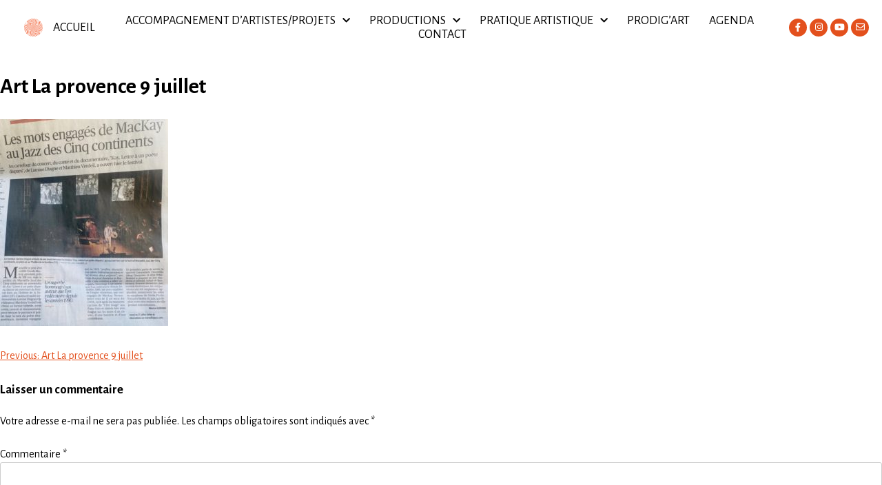

--- FILE ---
content_type: text/html; charset=UTF-8
request_url: http://www.prodigart.org/art-la-provence-9-juillet/
body_size: 14612
content:
<!DOCTYPE html>
<html dir="ltr" lang="fr-FR"
	prefix="og: https://ogp.me/ns#" >
<head>
	<meta charset="UTF-8">
	<meta name="viewport" content="width=device-width, initial-scale=1.0, viewport-fit=cover" />		<title>Art La provence 9 juillet | PRODIG'ART</title>

		<!-- All in One SEO 4.2.8 - aioseo.com -->
		<meta name="robots" content="max-image-preview:large" />
		<link rel="canonical" href="http://www.prodigart.org/art-la-provence-9-juillet/" />
		<meta name="generator" content="All in One SEO (AIOSEO) 4.2.8 " />
		<meta property="og:locale" content="fr_FR" />
		<meta property="og:site_name" content="PRODIG&#039;ART | Bureau de production musicale" />
		<meta property="og:type" content="article" />
		<meta property="og:title" content="Art La provence 9 juillet | PRODIG&#039;ART" />
		<meta property="og:url" content="http://www.prodigart.org/art-la-provence-9-juillet/" />
		<meta property="og:image" content="http://www.prodigart.org/wp-content/uploads/2020/11/logo_prodigArt_200.png" />
		<meta property="article:published_time" content="2023-09-05T09:20:48+00:00" />
		<meta property="article:modified_time" content="2023-09-05T09:20:48+00:00" />
		<meta name="twitter:card" content="summary_large_image" />
		<meta name="twitter:title" content="Art La provence 9 juillet | PRODIG&#039;ART" />
		<meta name="twitter:image" content="http://www.prodigart.org/wp-content/uploads/2020/11/logo_prodigArt_200.png" />
		<script type="application/ld+json" class="aioseo-schema">
			{"@context":"https:\/\/schema.org","@graph":[{"@type":"BreadcrumbList","@id":"http:\/\/www.prodigart.org\/art-la-provence-9-juillet\/#breadcrumblist","itemListElement":[{"@type":"ListItem","@id":"http:\/\/www.prodigart.org\/#listItem","position":1,"item":{"@type":"WebPage","@id":"http:\/\/www.prodigart.org\/","name":"Accueil","description":"Bureau de production au service des musiques de cr\u00e9ation qui accompagne artistes, ensembles et compagnies des plus \u00e9mergents aux plus reconnus en R\u00e9gion Sud.","url":"http:\/\/www.prodigart.org\/"},"nextItem":"http:\/\/www.prodigart.org\/art-la-provence-9-juillet\/#listItem"},{"@type":"ListItem","@id":"http:\/\/www.prodigart.org\/art-la-provence-9-juillet\/#listItem","position":2,"item":{"@type":"WebPage","@id":"http:\/\/www.prodigart.org\/art-la-provence-9-juillet\/","name":"Art La provence 9 juillet","url":"http:\/\/www.prodigart.org\/art-la-provence-9-juillet\/"},"previousItem":"http:\/\/www.prodigart.org\/#listItem"}]},{"@type":"ItemPage","@id":"http:\/\/www.prodigart.org\/art-la-provence-9-juillet\/#itempage","url":"http:\/\/www.prodigart.org\/art-la-provence-9-juillet\/","name":"Art La provence 9 juillet | PRODIG'ART","inLanguage":"fr-FR","isPartOf":{"@id":"http:\/\/www.prodigart.org\/#website"},"breadcrumb":{"@id":"http:\/\/www.prodigart.org\/art-la-provence-9-juillet\/#breadcrumblist"},"author":"http:\/\/www.prodigart.org\/author\/laure\/#author","creator":"http:\/\/www.prodigart.org\/author\/laure\/#author","datePublished":"2023-09-05T09:20:48+01:00","dateModified":"2023-09-05T09:20:48+01:00"},{"@type":"Organization","@id":"http:\/\/www.prodigart.org\/#organization","name":"PRODIG'ART","url":"http:\/\/www.prodigart.org\/","logo":{"@type":"ImageObject","url":"http:\/\/www.prodigart.org\/wp-content\/uploads\/2020\/11\/logo_prodigArt_200.png","@id":"http:\/\/www.prodigart.org\/#organizationLogo","width":200,"height":200},"image":{"@id":"http:\/\/www.prodigart.org\/#organizationLogo"}},{"@type":"WebSite","@id":"http:\/\/www.prodigart.org\/#website","url":"http:\/\/www.prodigart.org\/","name":"PRODIG'ART","description":"Bureau de production musicale","inLanguage":"fr-FR","publisher":{"@id":"http:\/\/www.prodigart.org\/#organization"}}]}
		</script>
		<!-- All in One SEO -->

<link rel='dns-prefetch' href='//www.prodigart.org' />
<link rel='dns-prefetch' href='//s.w.org' />
<link rel="alternate" type="application/rss+xml" title="PRODIG&#039;ART &raquo; Flux" href="http://www.prodigart.org/feed/" />
<link rel="alternate" type="application/rss+xml" title="PRODIG&#039;ART &raquo; Flux des commentaires" href="http://www.prodigart.org/comments/feed/" />
<link rel="alternate" type="text/calendar" title="PRODIG&#039;ART &raquo; Flux iCal" href="http://www.prodigart.org/evenements/?ical=1" />
<link rel="alternate" type="application/rss+xml" title="PRODIG&#039;ART &raquo; Art La provence 9 juillet Flux des commentaires" href="http://www.prodigart.org/feed/?attachment_id=6839" />
<script>
window._wpemojiSettings = {"baseUrl":"https:\/\/s.w.org\/images\/core\/emoji\/14.0.0\/72x72\/","ext":".png","svgUrl":"https:\/\/s.w.org\/images\/core\/emoji\/14.0.0\/svg\/","svgExt":".svg","source":{"concatemoji":"http:\/\/www.prodigart.org\/wp-includes\/js\/wp-emoji-release.min.js?ver=6.0.11"}};
/*! This file is auto-generated */
!function(e,a,t){var n,r,o,i=a.createElement("canvas"),p=i.getContext&&i.getContext("2d");function s(e,t){var a=String.fromCharCode,e=(p.clearRect(0,0,i.width,i.height),p.fillText(a.apply(this,e),0,0),i.toDataURL());return p.clearRect(0,0,i.width,i.height),p.fillText(a.apply(this,t),0,0),e===i.toDataURL()}function c(e){var t=a.createElement("script");t.src=e,t.defer=t.type="text/javascript",a.getElementsByTagName("head")[0].appendChild(t)}for(o=Array("flag","emoji"),t.supports={everything:!0,everythingExceptFlag:!0},r=0;r<o.length;r++)t.supports[o[r]]=function(e){if(!p||!p.fillText)return!1;switch(p.textBaseline="top",p.font="600 32px Arial",e){case"flag":return s([127987,65039,8205,9895,65039],[127987,65039,8203,9895,65039])?!1:!s([55356,56826,55356,56819],[55356,56826,8203,55356,56819])&&!s([55356,57332,56128,56423,56128,56418,56128,56421,56128,56430,56128,56423,56128,56447],[55356,57332,8203,56128,56423,8203,56128,56418,8203,56128,56421,8203,56128,56430,8203,56128,56423,8203,56128,56447]);case"emoji":return!s([129777,127995,8205,129778,127999],[129777,127995,8203,129778,127999])}return!1}(o[r]),t.supports.everything=t.supports.everything&&t.supports[o[r]],"flag"!==o[r]&&(t.supports.everythingExceptFlag=t.supports.everythingExceptFlag&&t.supports[o[r]]);t.supports.everythingExceptFlag=t.supports.everythingExceptFlag&&!t.supports.flag,t.DOMReady=!1,t.readyCallback=function(){t.DOMReady=!0},t.supports.everything||(n=function(){t.readyCallback()},a.addEventListener?(a.addEventListener("DOMContentLoaded",n,!1),e.addEventListener("load",n,!1)):(e.attachEvent("onload",n),a.attachEvent("onreadystatechange",function(){"complete"===a.readyState&&t.readyCallback()})),(e=t.source||{}).concatemoji?c(e.concatemoji):e.wpemoji&&e.twemoji&&(c(e.twemoji),c(e.wpemoji)))}(window,document,window._wpemojiSettings);
</script>
<style>
img.wp-smiley,
img.emoji {
	display: inline !important;
	border: none !important;
	box-shadow: none !important;
	height: 1em !important;
	width: 1em !important;
	margin: 0 0.07em !important;
	vertical-align: -0.1em !important;
	background: none !important;
	padding: 0 !important;
}
</style>
	<link rel='stylesheet' id='wp-block-library-css'  href='http://www.prodigart.org/wp-includes/css/dist/block-library/style.min.css?ver=6.0.11' media='all' />
<style id='global-styles-inline-css'>
body{--wp--preset--color--black: #000000;--wp--preset--color--cyan-bluish-gray: #abb8c3;--wp--preset--color--white: #ffffff;--wp--preset--color--pale-pink: #f78da7;--wp--preset--color--vivid-red: #cf2e2e;--wp--preset--color--luminous-vivid-orange: #ff6900;--wp--preset--color--luminous-vivid-amber: #fcb900;--wp--preset--color--light-green-cyan: #7bdcb5;--wp--preset--color--vivid-green-cyan: #00d084;--wp--preset--color--pale-cyan-blue: #8ed1fc;--wp--preset--color--vivid-cyan-blue: #0693e3;--wp--preset--color--vivid-purple: #9b51e0;--wp--preset--gradient--vivid-cyan-blue-to-vivid-purple: linear-gradient(135deg,rgba(6,147,227,1) 0%,rgb(155,81,224) 100%);--wp--preset--gradient--light-green-cyan-to-vivid-green-cyan: linear-gradient(135deg,rgb(122,220,180) 0%,rgb(0,208,130) 100%);--wp--preset--gradient--luminous-vivid-amber-to-luminous-vivid-orange: linear-gradient(135deg,rgba(252,185,0,1) 0%,rgba(255,105,0,1) 100%);--wp--preset--gradient--luminous-vivid-orange-to-vivid-red: linear-gradient(135deg,rgba(255,105,0,1) 0%,rgb(207,46,46) 100%);--wp--preset--gradient--very-light-gray-to-cyan-bluish-gray: linear-gradient(135deg,rgb(238,238,238) 0%,rgb(169,184,195) 100%);--wp--preset--gradient--cool-to-warm-spectrum: linear-gradient(135deg,rgb(74,234,220) 0%,rgb(151,120,209) 20%,rgb(207,42,186) 40%,rgb(238,44,130) 60%,rgb(251,105,98) 80%,rgb(254,248,76) 100%);--wp--preset--gradient--blush-light-purple: linear-gradient(135deg,rgb(255,206,236) 0%,rgb(152,150,240) 100%);--wp--preset--gradient--blush-bordeaux: linear-gradient(135deg,rgb(254,205,165) 0%,rgb(254,45,45) 50%,rgb(107,0,62) 100%);--wp--preset--gradient--luminous-dusk: linear-gradient(135deg,rgb(255,203,112) 0%,rgb(199,81,192) 50%,rgb(65,88,208) 100%);--wp--preset--gradient--pale-ocean: linear-gradient(135deg,rgb(255,245,203) 0%,rgb(182,227,212) 50%,rgb(51,167,181) 100%);--wp--preset--gradient--electric-grass: linear-gradient(135deg,rgb(202,248,128) 0%,rgb(113,206,126) 100%);--wp--preset--gradient--midnight: linear-gradient(135deg,rgb(2,3,129) 0%,rgb(40,116,252) 100%);--wp--preset--duotone--dark-grayscale: url('#wp-duotone-dark-grayscale');--wp--preset--duotone--grayscale: url('#wp-duotone-grayscale');--wp--preset--duotone--purple-yellow: url('#wp-duotone-purple-yellow');--wp--preset--duotone--blue-red: url('#wp-duotone-blue-red');--wp--preset--duotone--midnight: url('#wp-duotone-midnight');--wp--preset--duotone--magenta-yellow: url('#wp-duotone-magenta-yellow');--wp--preset--duotone--purple-green: url('#wp-duotone-purple-green');--wp--preset--duotone--blue-orange: url('#wp-duotone-blue-orange');--wp--preset--font-size--small: 13px;--wp--preset--font-size--medium: 20px;--wp--preset--font-size--large: 36px;--wp--preset--font-size--x-large: 42px;}.has-black-color{color: var(--wp--preset--color--black) !important;}.has-cyan-bluish-gray-color{color: var(--wp--preset--color--cyan-bluish-gray) !important;}.has-white-color{color: var(--wp--preset--color--white) !important;}.has-pale-pink-color{color: var(--wp--preset--color--pale-pink) !important;}.has-vivid-red-color{color: var(--wp--preset--color--vivid-red) !important;}.has-luminous-vivid-orange-color{color: var(--wp--preset--color--luminous-vivid-orange) !important;}.has-luminous-vivid-amber-color{color: var(--wp--preset--color--luminous-vivid-amber) !important;}.has-light-green-cyan-color{color: var(--wp--preset--color--light-green-cyan) !important;}.has-vivid-green-cyan-color{color: var(--wp--preset--color--vivid-green-cyan) !important;}.has-pale-cyan-blue-color{color: var(--wp--preset--color--pale-cyan-blue) !important;}.has-vivid-cyan-blue-color{color: var(--wp--preset--color--vivid-cyan-blue) !important;}.has-vivid-purple-color{color: var(--wp--preset--color--vivid-purple) !important;}.has-black-background-color{background-color: var(--wp--preset--color--black) !important;}.has-cyan-bluish-gray-background-color{background-color: var(--wp--preset--color--cyan-bluish-gray) !important;}.has-white-background-color{background-color: var(--wp--preset--color--white) !important;}.has-pale-pink-background-color{background-color: var(--wp--preset--color--pale-pink) !important;}.has-vivid-red-background-color{background-color: var(--wp--preset--color--vivid-red) !important;}.has-luminous-vivid-orange-background-color{background-color: var(--wp--preset--color--luminous-vivid-orange) !important;}.has-luminous-vivid-amber-background-color{background-color: var(--wp--preset--color--luminous-vivid-amber) !important;}.has-light-green-cyan-background-color{background-color: var(--wp--preset--color--light-green-cyan) !important;}.has-vivid-green-cyan-background-color{background-color: var(--wp--preset--color--vivid-green-cyan) !important;}.has-pale-cyan-blue-background-color{background-color: var(--wp--preset--color--pale-cyan-blue) !important;}.has-vivid-cyan-blue-background-color{background-color: var(--wp--preset--color--vivid-cyan-blue) !important;}.has-vivid-purple-background-color{background-color: var(--wp--preset--color--vivid-purple) !important;}.has-black-border-color{border-color: var(--wp--preset--color--black) !important;}.has-cyan-bluish-gray-border-color{border-color: var(--wp--preset--color--cyan-bluish-gray) !important;}.has-white-border-color{border-color: var(--wp--preset--color--white) !important;}.has-pale-pink-border-color{border-color: var(--wp--preset--color--pale-pink) !important;}.has-vivid-red-border-color{border-color: var(--wp--preset--color--vivid-red) !important;}.has-luminous-vivid-orange-border-color{border-color: var(--wp--preset--color--luminous-vivid-orange) !important;}.has-luminous-vivid-amber-border-color{border-color: var(--wp--preset--color--luminous-vivid-amber) !important;}.has-light-green-cyan-border-color{border-color: var(--wp--preset--color--light-green-cyan) !important;}.has-vivid-green-cyan-border-color{border-color: var(--wp--preset--color--vivid-green-cyan) !important;}.has-pale-cyan-blue-border-color{border-color: var(--wp--preset--color--pale-cyan-blue) !important;}.has-vivid-cyan-blue-border-color{border-color: var(--wp--preset--color--vivid-cyan-blue) !important;}.has-vivid-purple-border-color{border-color: var(--wp--preset--color--vivid-purple) !important;}.has-vivid-cyan-blue-to-vivid-purple-gradient-background{background: var(--wp--preset--gradient--vivid-cyan-blue-to-vivid-purple) !important;}.has-light-green-cyan-to-vivid-green-cyan-gradient-background{background: var(--wp--preset--gradient--light-green-cyan-to-vivid-green-cyan) !important;}.has-luminous-vivid-amber-to-luminous-vivid-orange-gradient-background{background: var(--wp--preset--gradient--luminous-vivid-amber-to-luminous-vivid-orange) !important;}.has-luminous-vivid-orange-to-vivid-red-gradient-background{background: var(--wp--preset--gradient--luminous-vivid-orange-to-vivid-red) !important;}.has-very-light-gray-to-cyan-bluish-gray-gradient-background{background: var(--wp--preset--gradient--very-light-gray-to-cyan-bluish-gray) !important;}.has-cool-to-warm-spectrum-gradient-background{background: var(--wp--preset--gradient--cool-to-warm-spectrum) !important;}.has-blush-light-purple-gradient-background{background: var(--wp--preset--gradient--blush-light-purple) !important;}.has-blush-bordeaux-gradient-background{background: var(--wp--preset--gradient--blush-bordeaux) !important;}.has-luminous-dusk-gradient-background{background: var(--wp--preset--gradient--luminous-dusk) !important;}.has-pale-ocean-gradient-background{background: var(--wp--preset--gradient--pale-ocean) !important;}.has-electric-grass-gradient-background{background: var(--wp--preset--gradient--electric-grass) !important;}.has-midnight-gradient-background{background: var(--wp--preset--gradient--midnight) !important;}.has-small-font-size{font-size: var(--wp--preset--font-size--small) !important;}.has-medium-font-size{font-size: var(--wp--preset--font-size--medium) !important;}.has-large-font-size{font-size: var(--wp--preset--font-size--large) !important;}.has-x-large-font-size{font-size: var(--wp--preset--font-size--x-large) !important;}
</style>
<link rel='stylesheet' id='symple_shortcode_styles-css'  href='http://www.prodigart.org/wp-content/plugins/symple-shortcodes/shortcodes/css/symple_shortcodes_styles.css?ver=6.0.11' media='all' />
<link rel='stylesheet' id='prodig_art-style-css'  href='http://www.prodigart.org/wp-content/themes/prodig_art/style.css?ver=1.0.0' media='all' />
<link rel='stylesheet' id='elementor-icons-css'  href='http://www.prodigart.org/wp-content/plugins/elementor/assets/lib/eicons/css/elementor-icons.min.css?ver=5.16.0' media='all' />
<link rel='stylesheet' id='elementor-frontend-legacy-css'  href='http://www.prodigart.org/wp-content/plugins/elementor/assets/css/frontend-legacy.min.css?ver=3.8.1' media='all' />
<link rel='stylesheet' id='elementor-frontend-css'  href='http://www.prodigart.org/wp-content/plugins/elementor/assets/css/frontend.min.css?ver=3.8.1' media='all' />
<link rel='stylesheet' id='elementor-post-1847-css'  href='http://www.prodigart.org/wp-content/uploads/elementor/css/post-1847.css?ver=1712651391' media='all' />
<link rel='stylesheet' id='elementor-pro-css'  href='http://www.prodigart.org/wp-content/plugins/elementor-pro/assets/css/frontend.min.css?ver=3.8.2' media='all' />
<link rel='stylesheet' id='font-awesome-5-all-css'  href='http://www.prodigart.org/wp-content/plugins/elementor/assets/lib/font-awesome/css/all.min.css?ver=3.8.1' media='all' />
<link rel='stylesheet' id='font-awesome-4-shim-css'  href='http://www.prodigart.org/wp-content/plugins/elementor/assets/lib/font-awesome/css/v4-shims.min.css?ver=3.8.1' media='all' />
<link rel='stylesheet' id='elementor-global-css'  href='http://www.prodigart.org/wp-content/uploads/elementor/css/global.css?ver=1712651451' media='all' />
<link rel='stylesheet' id='elementor-post-1853-css'  href='http://www.prodigart.org/wp-content/uploads/elementor/css/post-1853.css?ver=1712655047' media='all' />
<link rel='stylesheet' id='elementor-post-1881-css'  href='http://www.prodigart.org/wp-content/uploads/elementor/css/post-1881.css?ver=1712651391' media='all' />
<link rel='stylesheet' id='google-fonts-1-css'  href='https://fonts.googleapis.com/css?family=Alegreya+Sans%3A100%2C100italic%2C200%2C200italic%2C300%2C300italic%2C400%2C400italic%2C500%2C500italic%2C600%2C600italic%2C700%2C700italic%2C800%2C800italic%2C900%2C900italic&#038;display=auto&#038;ver=6.0.11' media='all' />
<link rel='stylesheet' id='elementor-icons-shared-0-css'  href='http://www.prodigart.org/wp-content/plugins/elementor/assets/lib/font-awesome/css/fontawesome.min.css?ver=5.15.3' media='all' />
<link rel='stylesheet' id='elementor-icons-fa-solid-css'  href='http://www.prodigart.org/wp-content/plugins/elementor/assets/lib/font-awesome/css/solid.min.css?ver=5.15.3' media='all' />
<link rel='stylesheet' id='elementor-icons-fa-brands-css'  href='http://www.prodigart.org/wp-content/plugins/elementor/assets/lib/font-awesome/css/brands.min.css?ver=5.15.3' media='all' />
<link rel='stylesheet' id='elementor-icons-fa-regular-css'  href='http://www.prodigart.org/wp-content/plugins/elementor/assets/lib/font-awesome/css/regular.min.css?ver=5.15.3' media='all' />
<script src='http://www.prodigart.org/wp-includes/js/jquery/jquery.min.js?ver=3.6.0' id='jquery-core-js'></script>
<script src='http://www.prodigart.org/wp-includes/js/jquery/jquery-migrate.min.js?ver=3.3.2' id='jquery-migrate-js'></script>
<script src='http://www.prodigart.org/wp-content/plugins/elementor/assets/lib/font-awesome/js/v4-shims.min.js?ver=3.8.1' id='font-awesome-4-shim-js'></script>
<link rel="https://api.w.org/" href="http://www.prodigart.org/wp-json/" /><link rel="alternate" type="application/json" href="http://www.prodigart.org/wp-json/wp/v2/media/6839" /><link rel="EditURI" type="application/rsd+xml" title="RSD" href="http://www.prodigart.org/xmlrpc.php?rsd" />
<link rel="wlwmanifest" type="application/wlwmanifest+xml" href="http://www.prodigart.org/wp-includes/wlwmanifest.xml" /> 
<meta name="generator" content="WordPress 6.0.11" />
<link rel='shortlink' href='http://www.prodigart.org/?p=6839' />
<link rel="alternate" type="application/json+oembed" href="http://www.prodigart.org/wp-json/oembed/1.0/embed?url=http%3A%2F%2Fwww.prodigart.org%2Fart-la-provence-9-juillet%2F" />
<link rel="alternate" type="text/xml+oembed" href="http://www.prodigart.org/wp-json/oembed/1.0/embed?url=http%3A%2F%2Fwww.prodigart.org%2Fart-la-provence-9-juillet%2F&#038;format=xml" />
<meta name="tec-api-version" content="v1"><meta name="tec-api-origin" content="http://www.prodigart.org"><link rel="alternate" href="http://www.prodigart.org/wp-json/tribe/events/v1/" /><link rel="icon" href="http://www.prodigart.org/wp-content/uploads/2017/01/logo_prodigArtOk.png" sizes="32x32" />
<link rel="icon" href="http://www.prodigart.org/wp-content/uploads/2017/01/logo_prodigArtOk.png" sizes="192x192" />
<link rel="apple-touch-icon" href="http://www.prodigart.org/wp-content/uploads/2017/01/logo_prodigArtOk.png" />
<meta name="msapplication-TileImage" content="http://www.prodigart.org/wp-content/uploads/2017/01/logo_prodigArtOk.png" />
</head>
<body class="attachment attachment-template-default single single-attachment postid-6839 attachmentid-6839 attachment-jpeg wp-custom-logo symple-shortcodes  symple-shortcodes-responsive tribe-no-js no-sidebar elementor-default elementor-kit-1847">
<svg xmlns="http://www.w3.org/2000/svg" viewBox="0 0 0 0" width="0" height="0" focusable="false" role="none" style="visibility: hidden; position: absolute; left: -9999px; overflow: hidden;" ><defs><filter id="wp-duotone-dark-grayscale"><feColorMatrix color-interpolation-filters="sRGB" type="matrix" values=" .299 .587 .114 0 0 .299 .587 .114 0 0 .299 .587 .114 0 0 .299 .587 .114 0 0 " /><feComponentTransfer color-interpolation-filters="sRGB" ><feFuncR type="table" tableValues="0 0.49803921568627" /><feFuncG type="table" tableValues="0 0.49803921568627" /><feFuncB type="table" tableValues="0 0.49803921568627" /><feFuncA type="table" tableValues="1 1" /></feComponentTransfer><feComposite in2="SourceGraphic" operator="in" /></filter></defs></svg><svg xmlns="http://www.w3.org/2000/svg" viewBox="0 0 0 0" width="0" height="0" focusable="false" role="none" style="visibility: hidden; position: absolute; left: -9999px; overflow: hidden;" ><defs><filter id="wp-duotone-grayscale"><feColorMatrix color-interpolation-filters="sRGB" type="matrix" values=" .299 .587 .114 0 0 .299 .587 .114 0 0 .299 .587 .114 0 0 .299 .587 .114 0 0 " /><feComponentTransfer color-interpolation-filters="sRGB" ><feFuncR type="table" tableValues="0 1" /><feFuncG type="table" tableValues="0 1" /><feFuncB type="table" tableValues="0 1" /><feFuncA type="table" tableValues="1 1" /></feComponentTransfer><feComposite in2="SourceGraphic" operator="in" /></filter></defs></svg><svg xmlns="http://www.w3.org/2000/svg" viewBox="0 0 0 0" width="0" height="0" focusable="false" role="none" style="visibility: hidden; position: absolute; left: -9999px; overflow: hidden;" ><defs><filter id="wp-duotone-purple-yellow"><feColorMatrix color-interpolation-filters="sRGB" type="matrix" values=" .299 .587 .114 0 0 .299 .587 .114 0 0 .299 .587 .114 0 0 .299 .587 .114 0 0 " /><feComponentTransfer color-interpolation-filters="sRGB" ><feFuncR type="table" tableValues="0.54901960784314 0.98823529411765" /><feFuncG type="table" tableValues="0 1" /><feFuncB type="table" tableValues="0.71764705882353 0.25490196078431" /><feFuncA type="table" tableValues="1 1" /></feComponentTransfer><feComposite in2="SourceGraphic" operator="in" /></filter></defs></svg><svg xmlns="http://www.w3.org/2000/svg" viewBox="0 0 0 0" width="0" height="0" focusable="false" role="none" style="visibility: hidden; position: absolute; left: -9999px; overflow: hidden;" ><defs><filter id="wp-duotone-blue-red"><feColorMatrix color-interpolation-filters="sRGB" type="matrix" values=" .299 .587 .114 0 0 .299 .587 .114 0 0 .299 .587 .114 0 0 .299 .587 .114 0 0 " /><feComponentTransfer color-interpolation-filters="sRGB" ><feFuncR type="table" tableValues="0 1" /><feFuncG type="table" tableValues="0 0.27843137254902" /><feFuncB type="table" tableValues="0.5921568627451 0.27843137254902" /><feFuncA type="table" tableValues="1 1" /></feComponentTransfer><feComposite in2="SourceGraphic" operator="in" /></filter></defs></svg><svg xmlns="http://www.w3.org/2000/svg" viewBox="0 0 0 0" width="0" height="0" focusable="false" role="none" style="visibility: hidden; position: absolute; left: -9999px; overflow: hidden;" ><defs><filter id="wp-duotone-midnight"><feColorMatrix color-interpolation-filters="sRGB" type="matrix" values=" .299 .587 .114 0 0 .299 .587 .114 0 0 .299 .587 .114 0 0 .299 .587 .114 0 0 " /><feComponentTransfer color-interpolation-filters="sRGB" ><feFuncR type="table" tableValues="0 0" /><feFuncG type="table" tableValues="0 0.64705882352941" /><feFuncB type="table" tableValues="0 1" /><feFuncA type="table" tableValues="1 1" /></feComponentTransfer><feComposite in2="SourceGraphic" operator="in" /></filter></defs></svg><svg xmlns="http://www.w3.org/2000/svg" viewBox="0 0 0 0" width="0" height="0" focusable="false" role="none" style="visibility: hidden; position: absolute; left: -9999px; overflow: hidden;" ><defs><filter id="wp-duotone-magenta-yellow"><feColorMatrix color-interpolation-filters="sRGB" type="matrix" values=" .299 .587 .114 0 0 .299 .587 .114 0 0 .299 .587 .114 0 0 .299 .587 .114 0 0 " /><feComponentTransfer color-interpolation-filters="sRGB" ><feFuncR type="table" tableValues="0.78039215686275 1" /><feFuncG type="table" tableValues="0 0.94901960784314" /><feFuncB type="table" tableValues="0.35294117647059 0.47058823529412" /><feFuncA type="table" tableValues="1 1" /></feComponentTransfer><feComposite in2="SourceGraphic" operator="in" /></filter></defs></svg><svg xmlns="http://www.w3.org/2000/svg" viewBox="0 0 0 0" width="0" height="0" focusable="false" role="none" style="visibility: hidden; position: absolute; left: -9999px; overflow: hidden;" ><defs><filter id="wp-duotone-purple-green"><feColorMatrix color-interpolation-filters="sRGB" type="matrix" values=" .299 .587 .114 0 0 .299 .587 .114 0 0 .299 .587 .114 0 0 .299 .587 .114 0 0 " /><feComponentTransfer color-interpolation-filters="sRGB" ><feFuncR type="table" tableValues="0.65098039215686 0.40392156862745" /><feFuncG type="table" tableValues="0 1" /><feFuncB type="table" tableValues="0.44705882352941 0.4" /><feFuncA type="table" tableValues="1 1" /></feComponentTransfer><feComposite in2="SourceGraphic" operator="in" /></filter></defs></svg><svg xmlns="http://www.w3.org/2000/svg" viewBox="0 0 0 0" width="0" height="0" focusable="false" role="none" style="visibility: hidden; position: absolute; left: -9999px; overflow: hidden;" ><defs><filter id="wp-duotone-blue-orange"><feColorMatrix color-interpolation-filters="sRGB" type="matrix" values=" .299 .587 .114 0 0 .299 .587 .114 0 0 .299 .587 .114 0 0 .299 .587 .114 0 0 " /><feComponentTransfer color-interpolation-filters="sRGB" ><feFuncR type="table" tableValues="0.098039215686275 1" /><feFuncG type="table" tableValues="0 0.66274509803922" /><feFuncB type="table" tableValues="0.84705882352941 0.41960784313725" /><feFuncA type="table" tableValues="1 1" /></feComponentTransfer><feComposite in2="SourceGraphic" operator="in" /></filter></defs></svg>		<div data-elementor-type="header" data-elementor-id="1853" class="elementor elementor-1853 elementor-location-header">
					<div class="elementor-section-wrap">
								<header class="elementor-section elementor-top-section elementor-element elementor-element-9bbc8c5 elementor-section-full_width elementor-section-content-middle elementor-section-height-min-height elementor-section-stretched sticky-header elementor-section-height-default elementor-section-items-middle" data-id="9bbc8c5" data-element_type="section" data-settings="{&quot;stretch_section&quot;:&quot;section-stretched&quot;,&quot;background_background&quot;:&quot;classic&quot;,&quot;sticky&quot;:&quot;top&quot;,&quot;sticky_on&quot;:[&quot;desktop&quot;,&quot;tablet&quot;,&quot;mobile&quot;],&quot;sticky_offset&quot;:0,&quot;sticky_effects_offset&quot;:0}">
						<div class="elementor-container elementor-column-gap-default">
							<div class="elementor-row">
					<div class="elementor-column elementor-col-25 elementor-top-column elementor-element elementor-element-362e000" data-id="362e000" data-element_type="column">
			<div class="elementor-column-wrap elementor-element-populated">
							<div class="elementor-widget-wrap">
						<div class="elementor-element elementor-element-fc936a5 elementor-widget elementor-widget-theme-site-logo elementor-widget-image" data-id="fc936a5" data-element_type="widget" data-widget_type="theme-site-logo.default">
				<div class="elementor-widget-container">
								<div class="elementor-image">
													<a href="http://www.prodigart.org">
							<img src="http://www.prodigart.org/wp-content/uploads/elementor/thumbs/logo_prodigArt_200-oycxh6oz3z22dq02gnyrxnaaac20uml445prweeync.png" title="logo_prodigArt_200" alt="logo_prodigArt_200" class="elementor-animation-pop" />								</a>
														</div>
						</div>
				</div>
						</div>
					</div>
		</div>
				<div class="elementor-column elementor-col-25 elementor-top-column elementor-element elementor-element-ba46930" data-id="ba46930" data-element_type="column">
			<div class="elementor-column-wrap elementor-element-populated">
							<div class="elementor-widget-wrap">
						<div class="elementor-element elementor-element-37ef53e elementor-widget elementor-widget-heading" data-id="37ef53e" data-element_type="widget" data-widget_type="heading.default">
				<div class="elementor-widget-container">
			<h1 class="elementor-heading-title elementor-size-default"><a href="http://www.prodigart.org">ACCUEIL</a></h1>		</div>
				</div>
						</div>
					</div>
		</div>
				<div class="elementor-column elementor-col-25 elementor-top-column elementor-element elementor-element-74b3abb" data-id="74b3abb" data-element_type="column">
			<div class="elementor-column-wrap elementor-element-populated">
							<div class="elementor-widget-wrap">
						<div class="elementor-element elementor-element-cdce24f elementor-nav-menu__align-center elementor-nav-menu--dropdown-tablet elementor-nav-menu__text-align-aside elementor-nav-menu--toggle elementor-nav-menu--burger elementor-widget elementor-widget-nav-menu" data-id="cdce24f" data-element_type="widget" data-settings="{&quot;submenu_icon&quot;:{&quot;value&quot;:&quot;&lt;i class=\&quot;fas fa-chevron-down\&quot;&gt;&lt;\/i&gt;&quot;,&quot;library&quot;:&quot;fa-solid&quot;},&quot;layout&quot;:&quot;horizontal&quot;,&quot;toggle&quot;:&quot;burger&quot;}" data-widget_type="nav-menu.default">
				<div class="elementor-widget-container">
						<nav migration_allowed="1" migrated="0" class="elementor-nav-menu--main elementor-nav-menu__container elementor-nav-menu--layout-horizontal e--pointer-background e--animation-shutter-out-horizontal">
				<ul id="menu-1-cdce24f" class="elementor-nav-menu"><li class="menu-item menu-item-type-custom menu-item-object-custom menu-item-home menu-item-has-children menu-item-1988"><a href="http://www.prodigart.org/#accompArtistes" class="elementor-item elementor-item-anchor">Accompagnement d&rsquo;artistes/projets</a>
<ul class="sub-menu elementor-nav-menu--dropdown">
	<li class="menu-item menu-item-type-post_type menu-item-object-page menu-item-5109"><a href="http://www.prodigart.org/compagnie-vbd/" class="elementor-sub-item">Compagnie Vincent Beer-Demander &#038; Co</a></li>
	<li class="menu-item menu-item-type-post_type menu-item-object-page menu-item-6005"><a href="http://www.prodigart.org/les-dames-de-la-joliette/" class="elementor-sub-item">Les Dames de la Joliette</a></li>
	<li class="menu-item menu-item-type-post_type menu-item-object-page menu-item-5438"><a href="http://www.prodigart.org/armeedesromantiques/" class="elementor-sub-item">L’Armée des Romantiques</a></li>
	<li class="menu-item menu-item-type-post_type menu-item-object-page menu-item-7250"><a href="http://www.prodigart.org/pierreadriencharpy/" class="elementor-sub-item">Pierre-Adrien Charpy</a></li>
	<li class="menu-item menu-item-type-post_type menu-item-object-page menu-item-5439"><a href="http://www.prodigart.org/lamaisonduchant/" class="elementor-sub-item">La Maison du Chant</a></li>
	<li class="menu-item menu-item-type-post_type menu-item-object-page menu-item-8007"><a href="http://www.prodigart.org/beethoven-une-passion-marseillaise/" class="elementor-sub-item">Beethoven, une passion Marseillaise</a></li>
	<li class="menu-item menu-item-type-post_type menu-item-object-page menu-item-7987"><a href="http://www.prodigart.org/nostalgie-du-ciel/" class="elementor-sub-item">Nostalgie du ciel</a></li>
</ul>
</li>
<li class="menu-item menu-item-type-custom menu-item-object-custom menu-item-home menu-item-has-children menu-item-1989"><a href="http://www.prodigart.org/#conFs" class="elementor-item elementor-item-anchor">Productions</a>
<ul class="sub-menu elementor-nav-menu--dropdown">
	<li class="menu-item menu-item-type-post_type menu-item-object-page menu-item-5989"><a href="http://www.prodigart.org/spectacle-kay/" class="elementor-sub-item">KAY! Lettres à un poète disparu</a></li>
	<li class="menu-item menu-item-type-post_type menu-item-object-page menu-item-7511"><a href="http://www.prodigart.org/carnaval-des-animaux/" class="elementor-sub-item">Carnaval des animaux</a></li>
	<li class="menu-item menu-item-type-post_type menu-item-object-page menu-item-5105"><a href="http://www.prodigart.org/baudelaire-jazz/" class="elementor-sub-item">Baudelaire Jazz !</a></li>
	<li class="menu-item menu-item-type-post_type menu-item-object-page menu-item-5110"><a href="http://www.prodigart.org/lamemoireetlamer/" class="elementor-sub-item">La Mémoire et la Mer</a></li>
	<li class="menu-item menu-item-type-post_type menu-item-object-page menu-item-8087"><a href="http://www.prodigart.org/chants-de-noel/" class="elementor-sub-item">Chants de Noël</a></li>
</ul>
</li>
<li class="menu-item menu-item-type-custom menu-item-object-custom menu-item-home menu-item-has-children menu-item-1990"><a href="http://www.prodigart.org/#educ" class="elementor-item elementor-item-anchor">Pratique artistique</a>
<ul class="sub-menu elementor-nav-menu--dropdown">
	<li class="menu-item menu-item-type-post_type menu-item-object-page menu-item-8600"><a href="http://www.prodigart.org/lesvoixdelacanebiere/" class="elementor-sub-item">Les Voix de la Canebière</a></li>
	<li class="menu-item menu-item-type-post_type menu-item-object-page menu-item-6939"><a href="http://www.prodigart.org/collectif-kay/" class="elementor-sub-item">Collectif KAY</a></li>
	<li class="menu-item menu-item-type-post_type menu-item-object-page menu-item-8027"><a href="http://www.prodigart.org/musical-marseille-olympique/" class="elementor-sub-item">Musical Marseille – Entrez dans la légende</a></li>
</ul>
</li>
<li class="menu-item menu-item-type-custom menu-item-object-custom menu-item-8026"><a href="https://www.prodigart.org/prodigart-presentation/" class="elementor-item">Prodig&rsquo;Art</a></li>
<li class="menu-item menu-item-type-custom menu-item-object-custom menu-item-8025"><a href="http://www.prodigart.org/evenements/" class="elementor-item">Agenda</a></li>
<li class="menu-item menu-item-type-custom menu-item-object-custom menu-item-home menu-item-1992"><a href="http://www.prodigart.org/#contact" class="elementor-item elementor-item-anchor">Contact</a></li>
</ul>			</nav>
					<div class="elementor-menu-toggle" role="button" tabindex="0" aria-label="Permuter le menu" aria-expanded="false">
			<i aria-hidden="true" role="presentation" class="elementor-menu-toggle__icon--open eicon-menu-bar"></i><i aria-hidden="true" role="presentation" class="elementor-menu-toggle__icon--close eicon-close"></i>			<span class="elementor-screen-only">Menu</span>
		</div>
			<nav class="elementor-nav-menu--dropdown elementor-nav-menu__container" aria-hidden="true">
				<ul id="menu-2-cdce24f" class="elementor-nav-menu"><li class="menu-item menu-item-type-custom menu-item-object-custom menu-item-home menu-item-has-children menu-item-1988"><a href="http://www.prodigart.org/#accompArtistes" class="elementor-item elementor-item-anchor" tabindex="-1">Accompagnement d&rsquo;artistes/projets</a>
<ul class="sub-menu elementor-nav-menu--dropdown">
	<li class="menu-item menu-item-type-post_type menu-item-object-page menu-item-5109"><a href="http://www.prodigart.org/compagnie-vbd/" class="elementor-sub-item" tabindex="-1">Compagnie Vincent Beer-Demander &#038; Co</a></li>
	<li class="menu-item menu-item-type-post_type menu-item-object-page menu-item-6005"><a href="http://www.prodigart.org/les-dames-de-la-joliette/" class="elementor-sub-item" tabindex="-1">Les Dames de la Joliette</a></li>
	<li class="menu-item menu-item-type-post_type menu-item-object-page menu-item-5438"><a href="http://www.prodigart.org/armeedesromantiques/" class="elementor-sub-item" tabindex="-1">L’Armée des Romantiques</a></li>
	<li class="menu-item menu-item-type-post_type menu-item-object-page menu-item-7250"><a href="http://www.prodigart.org/pierreadriencharpy/" class="elementor-sub-item" tabindex="-1">Pierre-Adrien Charpy</a></li>
	<li class="menu-item menu-item-type-post_type menu-item-object-page menu-item-5439"><a href="http://www.prodigart.org/lamaisonduchant/" class="elementor-sub-item" tabindex="-1">La Maison du Chant</a></li>
	<li class="menu-item menu-item-type-post_type menu-item-object-page menu-item-8007"><a href="http://www.prodigart.org/beethoven-une-passion-marseillaise/" class="elementor-sub-item" tabindex="-1">Beethoven, une passion Marseillaise</a></li>
	<li class="menu-item menu-item-type-post_type menu-item-object-page menu-item-7987"><a href="http://www.prodigart.org/nostalgie-du-ciel/" class="elementor-sub-item" tabindex="-1">Nostalgie du ciel</a></li>
</ul>
</li>
<li class="menu-item menu-item-type-custom menu-item-object-custom menu-item-home menu-item-has-children menu-item-1989"><a href="http://www.prodigart.org/#conFs" class="elementor-item elementor-item-anchor" tabindex="-1">Productions</a>
<ul class="sub-menu elementor-nav-menu--dropdown">
	<li class="menu-item menu-item-type-post_type menu-item-object-page menu-item-5989"><a href="http://www.prodigart.org/spectacle-kay/" class="elementor-sub-item" tabindex="-1">KAY! Lettres à un poète disparu</a></li>
	<li class="menu-item menu-item-type-post_type menu-item-object-page menu-item-7511"><a href="http://www.prodigart.org/carnaval-des-animaux/" class="elementor-sub-item" tabindex="-1">Carnaval des animaux</a></li>
	<li class="menu-item menu-item-type-post_type menu-item-object-page menu-item-5105"><a href="http://www.prodigart.org/baudelaire-jazz/" class="elementor-sub-item" tabindex="-1">Baudelaire Jazz !</a></li>
	<li class="menu-item menu-item-type-post_type menu-item-object-page menu-item-5110"><a href="http://www.prodigart.org/lamemoireetlamer/" class="elementor-sub-item" tabindex="-1">La Mémoire et la Mer</a></li>
	<li class="menu-item menu-item-type-post_type menu-item-object-page menu-item-8087"><a href="http://www.prodigart.org/chants-de-noel/" class="elementor-sub-item" tabindex="-1">Chants de Noël</a></li>
</ul>
</li>
<li class="menu-item menu-item-type-custom menu-item-object-custom menu-item-home menu-item-has-children menu-item-1990"><a href="http://www.prodigart.org/#educ" class="elementor-item elementor-item-anchor" tabindex="-1">Pratique artistique</a>
<ul class="sub-menu elementor-nav-menu--dropdown">
	<li class="menu-item menu-item-type-post_type menu-item-object-page menu-item-8600"><a href="http://www.prodigart.org/lesvoixdelacanebiere/" class="elementor-sub-item" tabindex="-1">Les Voix de la Canebière</a></li>
	<li class="menu-item menu-item-type-post_type menu-item-object-page menu-item-6939"><a href="http://www.prodigart.org/collectif-kay/" class="elementor-sub-item" tabindex="-1">Collectif KAY</a></li>
	<li class="menu-item menu-item-type-post_type menu-item-object-page menu-item-8027"><a href="http://www.prodigart.org/musical-marseille-olympique/" class="elementor-sub-item" tabindex="-1">Musical Marseille – Entrez dans la légende</a></li>
</ul>
</li>
<li class="menu-item menu-item-type-custom menu-item-object-custom menu-item-8026"><a href="https://www.prodigart.org/prodigart-presentation/" class="elementor-item" tabindex="-1">Prodig&rsquo;Art</a></li>
<li class="menu-item menu-item-type-custom menu-item-object-custom menu-item-8025"><a href="http://www.prodigart.org/evenements/" class="elementor-item" tabindex="-1">Agenda</a></li>
<li class="menu-item menu-item-type-custom menu-item-object-custom menu-item-home menu-item-1992"><a href="http://www.prodigart.org/#contact" class="elementor-item elementor-item-anchor" tabindex="-1">Contact</a></li>
</ul>			</nav>
				</div>
				</div>
						</div>
					</div>
		</div>
				<div class="elementor-column elementor-col-25 elementor-top-column elementor-element elementor-element-43a15a3" data-id="43a15a3" data-element_type="column">
			<div class="elementor-column-wrap elementor-element-populated">
							<div class="elementor-widget-wrap">
						<div class="elementor-element elementor-element-09e8565 elementor-shape-circle e-grid-align-mobile-center elementor-grid-0 e-grid-align-center elementor-widget elementor-widget-social-icons" data-id="09e8565" data-element_type="widget" data-widget_type="social-icons.default">
				<div class="elementor-widget-container">
					<div class="elementor-social-icons-wrapper elementor-grid">
							<span class="elementor-grid-item">
					<a class="elementor-icon elementor-social-icon elementor-social-icon-facebook-f elementor-animation-pop elementor-repeater-item-daf9932" href="https://www.facebook.com/prodigart13" target="_blank">
						<span class="elementor-screen-only">Facebook-f</span>
						<i class="fab fa-facebook-f"></i>					</a>
				</span>
							<span class="elementor-grid-item">
					<a class="elementor-icon elementor-social-icon elementor-social-icon-instagram elementor-animation-pop elementor-repeater-item-e75e2a5" href="https://www.instagram.com/prodigart13/" target="_blank">
						<span class="elementor-screen-only">Instagram</span>
						<i class="fab fa-instagram"></i>					</a>
				</span>
							<span class="elementor-grid-item">
					<a class="elementor-icon elementor-social-icon elementor-social-icon-youtube elementor-animation-pop elementor-repeater-item-defe2b7" href="https://www.youtube.com/channel/UCkYQ1hOxriHCUKfNA6uNRMA/" target="_blank">
						<span class="elementor-screen-only">Youtube</span>
						<i class="fab fa-youtube"></i>					</a>
				</span>
							<span class="elementor-grid-item">
					<a class="elementor-icon elementor-social-icon elementor-social-icon-envelope elementor-animation-pop elementor-repeater-item-760133b" href="#elementor-action%3Aaction%3Dpopup%3Aopen%26settings%3DeyJpZCI6IjIzMTMiLCJ0b2dnbGUiOmZhbHNlfQ%3D%3D" target="_blank">
						<span class="elementor-screen-only">Envelope</span>
						<i class="far fa-envelope"></i>					</a>
				</span>
					</div>
				</div>
				</div>
						</div>
					</div>
		</div>
								</div>
					</div>
		</header>
							</div>
				</div>
		
	<main id="primary" class="site-main">

		
<article id="post-6839" class="post-6839 attachment type-attachment status-inherit hentry">
	<header class="entry-header">
		<h1 class="entry-title">Art La provence 9 juillet</h1>	</header><!-- .entry-header -->

	
	<div class="entry-content">
		<p class="attachment"><a href='http://www.prodigart.org/wp-content/uploads/2023/09/Art-La-provence-9-juillet.jpeg'><img width="244" height="300" src="http://www.prodigart.org/wp-content/uploads/2023/09/Art-La-provence-9-juillet-244x300.jpeg" class="attachment-medium size-medium" alt="" loading="lazy" srcset="http://www.prodigart.org/wp-content/uploads/2023/09/Art-La-provence-9-juillet-244x300.jpeg 244w, http://www.prodigart.org/wp-content/uploads/2023/09/Art-La-provence-9-juillet.jpeg 578w" sizes="(max-width: 244px) 100vw, 244px" /></a></p>
	</div><!-- .entry-content -->

	<footer class="entry-footer">
			</footer><!-- .entry-footer -->
</article><!-- #post-6839 -->

	<nav class="navigation post-navigation" aria-label="Publications">
		<h2 class="screen-reader-text">Navigation de l’article</h2>
		<div class="nav-links"><div class="nav-previous"><a href="http://www.prodigart.org/art-la-provence-9-juillet/" rel="prev"><span class="nav-subtitle">Previous:</span> <span class="nav-title">Art La provence 9 juillet</span></a></div></div>
	</nav>
<div id="comments" class="comments-area">

		<div id="respond" class="comment-respond">
		<h3 id="reply-title" class="comment-reply-title">Laisser un commentaire <small><a rel="nofollow" id="cancel-comment-reply-link" href="/art-la-provence-9-juillet/#respond" style="display:none;">Annuler la réponse</a></small></h3><form action="http://www.prodigart.org/wp-comments-post.php" method="post" id="commentform" class="comment-form" novalidate><p class="comment-notes"><span id="email-notes">Votre adresse e-mail ne sera pas publiée.</span> <span class="required-field-message" aria-hidden="true">Les champs obligatoires sont indiqués avec <span class="required" aria-hidden="true">*</span></span></p><p class="comment-form-comment"><label for="comment">Commentaire <span class="required" aria-hidden="true">*</span></label> <textarea id="comment" name="comment" cols="45" rows="8" maxlength="65525" required></textarea></p><p class="comment-form-author"><label for="author">Nom <span class="required" aria-hidden="true">*</span></label> <input id="author" name="author" type="text" value="" size="30" maxlength="245" required /></p>
<p class="comment-form-email"><label for="email">E-mail <span class="required" aria-hidden="true">*</span></label> <input id="email" name="email" type="email" value="" size="30" maxlength="100" aria-describedby="email-notes" required /></p>
<p class="comment-form-url"><label for="url">Site web</label> <input id="url" name="url" type="url" value="" size="30" maxlength="200" /></p>
<p class="comment-form-cookies-consent"><input id="wp-comment-cookies-consent" name="wp-comment-cookies-consent" type="checkbox" value="yes" /> <label for="wp-comment-cookies-consent">Enregistrer mon nom, mon e-mail et mon site dans le navigateur pour mon prochain commentaire.</label></p>
<p class="form-submit"><input name="submit" type="submit" id="submit" class="submit" value="Laisser un commentaire" /> <input type='hidden' name='comment_post_ID' value='6839' id='comment_post_ID' />
<input type='hidden' name='comment_parent' id='comment_parent' value='0' />
</p></form>	</div><!-- #respond -->
	
</div><!-- #comments -->

	</main><!-- #main -->

		<div data-elementor-type="footer" data-elementor-id="1881" class="elementor elementor-1881 elementor-location-footer">
					<div class="elementor-section-wrap">
								<footer class="elementor-section elementor-top-section elementor-element elementor-element-d028141 elementor-section-full_width elementor-section-content-middle elementor-section-height-default elementor-section-height-default" data-id="d028141" data-element_type="section" data-settings="{&quot;background_background&quot;:&quot;classic&quot;}">
						<div class="elementor-container elementor-column-gap-default">
							<div class="elementor-row">
					<div class="elementor-column elementor-col-33 elementor-top-column elementor-element elementor-element-d0ec4f1" data-id="d0ec4f1" data-element_type="column">
			<div class="elementor-column-wrap">
							<div class="elementor-widget-wrap">
								</div>
					</div>
		</div>
				<div class="elementor-column elementor-col-33 elementor-top-column elementor-element elementor-element-dabd81b" data-id="dabd81b" data-element_type="column">
			<div class="elementor-column-wrap elementor-element-populated">
							<div class="elementor-widget-wrap">
						<div class="elementor-element elementor-element-a93ee54 elementor-nav-menu__align-center elementor-nav-menu--dropdown-tablet elementor-nav-menu__text-align-aside elementor-nav-menu--toggle elementor-nav-menu--burger elementor-widget elementor-widget-nav-menu" data-id="a93ee54" data-element_type="widget" data-settings="{&quot;submenu_icon&quot;:{&quot;value&quot;:&quot;&lt;i class=\&quot;\&quot;&gt;&lt;\/i&gt;&quot;,&quot;library&quot;:&quot;&quot;},&quot;layout&quot;:&quot;horizontal&quot;,&quot;toggle&quot;:&quot;burger&quot;}" data-widget_type="nav-menu.default">
				<div class="elementor-widget-container">
						<nav migration_allowed="1" migrated="0" class="elementor-nav-menu--main elementor-nav-menu__container elementor-nav-menu--layout-horizontal e--pointer-underline e--animation-fade">
				<ul id="menu-1-a93ee54" class="elementor-nav-menu"><li class="menu-item menu-item-type-custom menu-item-object-custom menu-item-home menu-item-has-children menu-item-1988"><a href="http://www.prodigart.org/#accompArtistes" class="elementor-item elementor-item-anchor">Accompagnement d&rsquo;artistes/projets</a>
<ul class="sub-menu elementor-nav-menu--dropdown">
	<li class="menu-item menu-item-type-post_type menu-item-object-page menu-item-5109"><a href="http://www.prodigart.org/compagnie-vbd/" class="elementor-sub-item">Compagnie Vincent Beer-Demander &#038; Co</a></li>
	<li class="menu-item menu-item-type-post_type menu-item-object-page menu-item-6005"><a href="http://www.prodigart.org/les-dames-de-la-joliette/" class="elementor-sub-item">Les Dames de la Joliette</a></li>
	<li class="menu-item menu-item-type-post_type menu-item-object-page menu-item-5438"><a href="http://www.prodigart.org/armeedesromantiques/" class="elementor-sub-item">L’Armée des Romantiques</a></li>
	<li class="menu-item menu-item-type-post_type menu-item-object-page menu-item-7250"><a href="http://www.prodigart.org/pierreadriencharpy/" class="elementor-sub-item">Pierre-Adrien Charpy</a></li>
	<li class="menu-item menu-item-type-post_type menu-item-object-page menu-item-5439"><a href="http://www.prodigart.org/lamaisonduchant/" class="elementor-sub-item">La Maison du Chant</a></li>
	<li class="menu-item menu-item-type-post_type menu-item-object-page menu-item-8007"><a href="http://www.prodigart.org/beethoven-une-passion-marseillaise/" class="elementor-sub-item">Beethoven, une passion Marseillaise</a></li>
	<li class="menu-item menu-item-type-post_type menu-item-object-page menu-item-7987"><a href="http://www.prodigart.org/nostalgie-du-ciel/" class="elementor-sub-item">Nostalgie du ciel</a></li>
</ul>
</li>
<li class="menu-item menu-item-type-custom menu-item-object-custom menu-item-home menu-item-has-children menu-item-1989"><a href="http://www.prodigart.org/#conFs" class="elementor-item elementor-item-anchor">Productions</a>
<ul class="sub-menu elementor-nav-menu--dropdown">
	<li class="menu-item menu-item-type-post_type menu-item-object-page menu-item-5989"><a href="http://www.prodigart.org/spectacle-kay/" class="elementor-sub-item">KAY! Lettres à un poète disparu</a></li>
	<li class="menu-item menu-item-type-post_type menu-item-object-page menu-item-7511"><a href="http://www.prodigart.org/carnaval-des-animaux/" class="elementor-sub-item">Carnaval des animaux</a></li>
	<li class="menu-item menu-item-type-post_type menu-item-object-page menu-item-5105"><a href="http://www.prodigart.org/baudelaire-jazz/" class="elementor-sub-item">Baudelaire Jazz !</a></li>
	<li class="menu-item menu-item-type-post_type menu-item-object-page menu-item-5110"><a href="http://www.prodigart.org/lamemoireetlamer/" class="elementor-sub-item">La Mémoire et la Mer</a></li>
	<li class="menu-item menu-item-type-post_type menu-item-object-page menu-item-8087"><a href="http://www.prodigart.org/chants-de-noel/" class="elementor-sub-item">Chants de Noël</a></li>
</ul>
</li>
<li class="menu-item menu-item-type-custom menu-item-object-custom menu-item-home menu-item-has-children menu-item-1990"><a href="http://www.prodigart.org/#educ" class="elementor-item elementor-item-anchor">Pratique artistique</a>
<ul class="sub-menu elementor-nav-menu--dropdown">
	<li class="menu-item menu-item-type-post_type menu-item-object-page menu-item-8600"><a href="http://www.prodigart.org/lesvoixdelacanebiere/" class="elementor-sub-item">Les Voix de la Canebière</a></li>
	<li class="menu-item menu-item-type-post_type menu-item-object-page menu-item-6939"><a href="http://www.prodigart.org/collectif-kay/" class="elementor-sub-item">Collectif KAY</a></li>
	<li class="menu-item menu-item-type-post_type menu-item-object-page menu-item-8027"><a href="http://www.prodigart.org/musical-marseille-olympique/" class="elementor-sub-item">Musical Marseille – Entrez dans la légende</a></li>
</ul>
</li>
<li class="menu-item menu-item-type-custom menu-item-object-custom menu-item-8026"><a href="https://www.prodigart.org/prodigart-presentation/" class="elementor-item">Prodig&rsquo;Art</a></li>
<li class="menu-item menu-item-type-custom menu-item-object-custom menu-item-8025"><a href="http://www.prodigart.org/evenements/" class="elementor-item">Agenda</a></li>
<li class="menu-item menu-item-type-custom menu-item-object-custom menu-item-home menu-item-1992"><a href="http://www.prodigart.org/#contact" class="elementor-item elementor-item-anchor">Contact</a></li>
</ul>			</nav>
					<div class="elementor-menu-toggle" role="button" tabindex="0" aria-label="Permuter le menu" aria-expanded="false">
			<i aria-hidden="true" role="presentation" class="elementor-menu-toggle__icon--open eicon-menu-bar"></i><i aria-hidden="true" role="presentation" class="elementor-menu-toggle__icon--close eicon-close"></i>			<span class="elementor-screen-only">Menu</span>
		</div>
			<nav class="elementor-nav-menu--dropdown elementor-nav-menu__container" aria-hidden="true">
				<ul id="menu-2-a93ee54" class="elementor-nav-menu"><li class="menu-item menu-item-type-custom menu-item-object-custom menu-item-home menu-item-has-children menu-item-1988"><a href="http://www.prodigart.org/#accompArtistes" class="elementor-item elementor-item-anchor" tabindex="-1">Accompagnement d&rsquo;artistes/projets</a>
<ul class="sub-menu elementor-nav-menu--dropdown">
	<li class="menu-item menu-item-type-post_type menu-item-object-page menu-item-5109"><a href="http://www.prodigart.org/compagnie-vbd/" class="elementor-sub-item" tabindex="-1">Compagnie Vincent Beer-Demander &#038; Co</a></li>
	<li class="menu-item menu-item-type-post_type menu-item-object-page menu-item-6005"><a href="http://www.prodigart.org/les-dames-de-la-joliette/" class="elementor-sub-item" tabindex="-1">Les Dames de la Joliette</a></li>
	<li class="menu-item menu-item-type-post_type menu-item-object-page menu-item-5438"><a href="http://www.prodigart.org/armeedesromantiques/" class="elementor-sub-item" tabindex="-1">L’Armée des Romantiques</a></li>
	<li class="menu-item menu-item-type-post_type menu-item-object-page menu-item-7250"><a href="http://www.prodigart.org/pierreadriencharpy/" class="elementor-sub-item" tabindex="-1">Pierre-Adrien Charpy</a></li>
	<li class="menu-item menu-item-type-post_type menu-item-object-page menu-item-5439"><a href="http://www.prodigart.org/lamaisonduchant/" class="elementor-sub-item" tabindex="-1">La Maison du Chant</a></li>
	<li class="menu-item menu-item-type-post_type menu-item-object-page menu-item-8007"><a href="http://www.prodigart.org/beethoven-une-passion-marseillaise/" class="elementor-sub-item" tabindex="-1">Beethoven, une passion Marseillaise</a></li>
	<li class="menu-item menu-item-type-post_type menu-item-object-page menu-item-7987"><a href="http://www.prodigart.org/nostalgie-du-ciel/" class="elementor-sub-item" tabindex="-1">Nostalgie du ciel</a></li>
</ul>
</li>
<li class="menu-item menu-item-type-custom menu-item-object-custom menu-item-home menu-item-has-children menu-item-1989"><a href="http://www.prodigart.org/#conFs" class="elementor-item elementor-item-anchor" tabindex="-1">Productions</a>
<ul class="sub-menu elementor-nav-menu--dropdown">
	<li class="menu-item menu-item-type-post_type menu-item-object-page menu-item-5989"><a href="http://www.prodigart.org/spectacle-kay/" class="elementor-sub-item" tabindex="-1">KAY! Lettres à un poète disparu</a></li>
	<li class="menu-item menu-item-type-post_type menu-item-object-page menu-item-7511"><a href="http://www.prodigart.org/carnaval-des-animaux/" class="elementor-sub-item" tabindex="-1">Carnaval des animaux</a></li>
	<li class="menu-item menu-item-type-post_type menu-item-object-page menu-item-5105"><a href="http://www.prodigart.org/baudelaire-jazz/" class="elementor-sub-item" tabindex="-1">Baudelaire Jazz !</a></li>
	<li class="menu-item menu-item-type-post_type menu-item-object-page menu-item-5110"><a href="http://www.prodigart.org/lamemoireetlamer/" class="elementor-sub-item" tabindex="-1">La Mémoire et la Mer</a></li>
	<li class="menu-item menu-item-type-post_type menu-item-object-page menu-item-8087"><a href="http://www.prodigart.org/chants-de-noel/" class="elementor-sub-item" tabindex="-1">Chants de Noël</a></li>
</ul>
</li>
<li class="menu-item menu-item-type-custom menu-item-object-custom menu-item-home menu-item-has-children menu-item-1990"><a href="http://www.prodigart.org/#educ" class="elementor-item elementor-item-anchor" tabindex="-1">Pratique artistique</a>
<ul class="sub-menu elementor-nav-menu--dropdown">
	<li class="menu-item menu-item-type-post_type menu-item-object-page menu-item-8600"><a href="http://www.prodigart.org/lesvoixdelacanebiere/" class="elementor-sub-item" tabindex="-1">Les Voix de la Canebière</a></li>
	<li class="menu-item menu-item-type-post_type menu-item-object-page menu-item-6939"><a href="http://www.prodigart.org/collectif-kay/" class="elementor-sub-item" tabindex="-1">Collectif KAY</a></li>
	<li class="menu-item menu-item-type-post_type menu-item-object-page menu-item-8027"><a href="http://www.prodigart.org/musical-marseille-olympique/" class="elementor-sub-item" tabindex="-1">Musical Marseille – Entrez dans la légende</a></li>
</ul>
</li>
<li class="menu-item menu-item-type-custom menu-item-object-custom menu-item-8026"><a href="https://www.prodigart.org/prodigart-presentation/" class="elementor-item" tabindex="-1">Prodig&rsquo;Art</a></li>
<li class="menu-item menu-item-type-custom menu-item-object-custom menu-item-8025"><a href="http://www.prodigart.org/evenements/" class="elementor-item" tabindex="-1">Agenda</a></li>
<li class="menu-item menu-item-type-custom menu-item-object-custom menu-item-home menu-item-1992"><a href="http://www.prodigart.org/#contact" class="elementor-item elementor-item-anchor" tabindex="-1">Contact</a></li>
</ul>			</nav>
				</div>
				</div>
						</div>
					</div>
		</div>
				<div class="elementor-column elementor-col-33 elementor-top-column elementor-element elementor-element-e7846e0" data-id="e7846e0" data-element_type="column">
			<div class="elementor-column-wrap elementor-element-populated">
							<div class="elementor-widget-wrap">
						<div class="elementor-element elementor-element-c957476 elementor-widget elementor-widget-text-editor" data-id="c957476" data-element_type="widget" data-widget_type="text-editor.default">
				<div class="elementor-widget-container">
								<div class="elementor-text-editor elementor-clearfix">
				<p><span style="text-decoration: underline;"><a title="home" href="http://www.prodigart.org/">Prodig&rsquo;Art</a></span> par <span style="text-decoration: underline;"><a href="https://heho.fr" target="_blank" rel="noopener">HéHo ?!</a></span> &#8211; © 2020 </p>					</div>
						</div>
				</div>
						</div>
					</div>
		</div>
								</div>
					</div>
		</footer>
							</div>
				</div>
		
		<script>
		( function ( body ) {
			'use strict';
			body.className = body.className.replace( /\btribe-no-js\b/, 'tribe-js' );
		} )( document.body );
		</script>
				<div data-elementor-type="popup" data-elementor-id="2313" class="elementor elementor-2313 elementor-location-popup" data-elementor-settings="{&quot;entrance_animation&quot;:&quot;slideInDown&quot;,&quot;exit_animation&quot;:&quot;slideInUp&quot;,&quot;entrance_animation_duration&quot;:{&quot;unit&quot;:&quot;px&quot;,&quot;size&quot;:0.5,&quot;sizes&quot;:[]},&quot;timing&quot;:[]}">
					<div class="elementor-section-wrap">
								<section class="elementor-section elementor-top-section elementor-element elementor-element-854e10b elementor-section-boxed elementor-section-height-default elementor-section-height-default" data-id="854e10b" data-element_type="section" data-settings="{&quot;background_background&quot;:&quot;classic&quot;}">
						<div class="elementor-container elementor-column-gap-wide">
							<div class="elementor-row">
					<div class="elementor-column elementor-col-100 elementor-top-column elementor-element elementor-element-0b936a5" data-id="0b936a5" data-element_type="column">
			<div class="elementor-column-wrap elementor-element-populated">
							<div class="elementor-widget-wrap">
						<div class="elementor-element elementor-element-2c98294 elementor-widget elementor-widget-text-editor" data-id="2c98294" data-element_type="widget" data-widget_type="text-editor.default">
				<div class="elementor-widget-container">
								<div class="elementor-text-editor elementor-clearfix">
				<p>Pour recevoir nos informations, vous pouvez vous inscrire à notre newsletter :</p>					</div>
						</div>
				</div>
				<div class="elementor-element elementor-element-160e266 elementor-button-align-end elementor-widget elementor-widget-form" data-id="160e266" data-element_type="widget" data-settings="{&quot;button_width&quot;:&quot;40&quot;,&quot;step_next_label&quot;:&quot;Suivant&quot;,&quot;step_previous_label&quot;:&quot;Pr\u00e9c\u00e9dent&quot;,&quot;step_type&quot;:&quot;number_text&quot;,&quot;step_icon_shape&quot;:&quot;circle&quot;}" data-widget_type="form.default">
				<div class="elementor-widget-container">
					<form class="elementor-form" method="post" name="Newsletter">
			<input type="hidden" name="post_id" value="2313"/>
			<input type="hidden" name="form_id" value="160e266"/>
			<input type="hidden" name="referer_title" value="Art La provence 9 juillet | PRODIG&#039;ART" />

							<input type="hidden" name="queried_id" value="6839"/>
			
			<div class="elementor-form-fields-wrapper elementor-labels-">
								<div class="elementor-field-type-text elementor-field-group elementor-column elementor-field-group-name elementor-col-100 elementor-field-required">
												<label for="form-field-name" class="elementor-field-label elementor-screen-only">
								Nom							</label>
														<input size="1" type="text" name="form_fields[name]" id="form-field-name" class="elementor-field elementor-size-xs  elementor-field-textual" placeholder="Votre nom" required="required" aria-required="true">
											</div>
								<div class="elementor-field-type-email elementor-field-group elementor-column elementor-field-group-email elementor-col-100 elementor-field-required">
												<label for="form-field-email" class="elementor-field-label elementor-screen-only">
								E-mail							</label>
														<input size="1" type="email" name="form_fields[email]" id="form-field-email" class="elementor-field elementor-size-xs  elementor-field-textual" placeholder="Votre adresse mail" required="required" aria-required="true">
											</div>
								<div class="elementor-field-type-acceptance elementor-field-group elementor-column elementor-field-group-field_59be6bb elementor-col-60 elementor-field-required">
												<label for="form-field-field_59be6bb" class="elementor-field-label elementor-screen-only">
								Case							</label>
								<div class="elementor-field-subgroup">
			<span class="elementor-field-option">
				<input type="checkbox" name="form_fields[field_59be6bb]" id="form-field-field_59be6bb" class="elementor-field elementor-size-xs  elementor-acceptance-field" required="required" aria-required="true">
				<label for="form-field-field_59be6bb"><span style="padding-left:10px;">J'accepte de recevoir les informations de Prodig'Art</span></label>			</span>
		</div>
						</div>
								<div class="elementor-field-group elementor-column elementor-field-type-submit elementor-col-40 e-form__buttons">
					<button type="submit" class="elementor-button elementor-size-xs elementor-animation-shrink">
						<span >
															<span class=" elementor-button-icon">
																										</span>
																						<span class="elementor-button-text">Envoyer</span>
													</span>
					</button>
				</div>
			</div>
		</form>
				</div>
				</div>
						</div>
					</div>
		</div>
								</div>
					</div>
		</section>
							</div>
				</div>
		<script> /* <![CDATA[ */var tribe_l10n_datatables = {"aria":{"sort_ascending":": activer pour trier la colonne ascendante","sort_descending":": activer pour trier la colonne descendante"},"length_menu":"Afficher les saisies _MENU_","empty_table":"Aucune donn\u00e9e disponible sur le tableau","info":"Affichant_START_ \u00e0 _END_ du _TOTAL_ des saisies","info_empty":"Affichant 0 \u00e0 0 de 0 saisies","info_filtered":"(filtr\u00e9 \u00e0 partir du total des saisies _MAX_ )","zero_records":"Aucun enregistrement correspondant trouv\u00e9","search":"Rechercher :","all_selected_text":"Tous les \u00e9l\u00e9ments de cette page ont \u00e9t\u00e9 s\u00e9lectionn\u00e9s. ","select_all_link":"S\u00e9lectionner toutes les pages","clear_selection":"Effacer la s\u00e9lection.","pagination":{"all":"Tout","next":"Suivant","previous":"Pr\u00e9c\u00e9dent"},"select":{"rows":{"0":"","_":": a s\u00e9lectionn\u00e9 %d rang\u00e9es","1":": a s\u00e9lectionn\u00e9 une rang\u00e9e"}},"datepicker":{"dayNames":["dimanche","lundi","mardi","mercredi","jeudi","vendredi","samedi"],"dayNamesShort":["dim","lun","mar","mer","jeu","ven","sam"],"dayNamesMin":["D","L","M","M","J","V","S"],"monthNames":["janvier","f\u00e9vrier","mars","avril","mai","juin","juillet","ao\u00fbt","septembre","octobre","novembre","d\u00e9cembre"],"monthNamesShort":["janvier","f\u00e9vrier","mars","avril","mai","juin","juillet","ao\u00fbt","septembre","octobre","novembre","d\u00e9cembre"],"monthNamesMin":["Jan","F\u00e9v","Mar","Avr","Mai","Juin","Juil","Ao\u00fbt","Sep","Oct","Nov","D\u00e9c"],"nextText":"Suivant","prevText":"Pr\u00e9c\u00e9dent","currentText":"Aujourd&#039;hui","closeText":"Termin\u00e9","today":"Aujourd&#039;hui","clear":"Clear"}};/* ]]> */ </script><link rel='stylesheet' id='elementor-post-2313-css'  href='http://www.prodigart.org/wp-content/uploads/elementor/css/post-2313.css?ver=1712651391' media='all' />
<link rel='stylesheet' id='e-animations-css'  href='http://www.prodigart.org/wp-content/plugins/elementor/assets/lib/animations/animations.min.css?ver=3.8.1' media='all' />
<script src='http://www.prodigart.org/wp-content/themes/prodig_art/js/navigation.js?ver=1.0.0' id='prodig_art-navigation-js'></script>
<script src='http://www.prodigart.org/wp-includes/js/comment-reply.min.js?ver=6.0.11' id='comment-reply-js'></script>
<script src='http://www.prodigart.org/wp-content/plugins/page-links-to/dist/new-tab.js?ver=3.3.6' id='page-links-to-js'></script>
<script src='http://www.prodigart.org/wp-content/plugins/elementor-pro/assets/lib/smartmenus/jquery.smartmenus.min.js?ver=1.0.1' id='smartmenus-js'></script>
<script src='http://www.prodigart.org/wp-content/plugins/elementor-pro/assets/js/webpack-pro.runtime.min.js?ver=3.8.2' id='elementor-pro-webpack-runtime-js'></script>
<script src='http://www.prodigart.org/wp-content/plugins/elementor/assets/js/webpack.runtime.min.js?ver=3.8.1' id='elementor-webpack-runtime-js'></script>
<script src='http://www.prodigart.org/wp-content/plugins/elementor/assets/js/frontend-modules.min.js?ver=3.8.1' id='elementor-frontend-modules-js'></script>
<script src='http://www.prodigart.org/wp-includes/js/dist/vendor/regenerator-runtime.min.js?ver=0.13.9' id='regenerator-runtime-js'></script>
<script src='http://www.prodigart.org/wp-includes/js/dist/vendor/wp-polyfill.min.js?ver=3.15.0' id='wp-polyfill-js'></script>
<script src='http://www.prodigart.org/wp-includes/js/dist/hooks.min.js?ver=c6d64f2cb8f5c6bb49caca37f8828ce3' id='wp-hooks-js'></script>
<script src='http://www.prodigart.org/wp-includes/js/dist/i18n.min.js?ver=ebee46757c6a411e38fd079a7ac71d94' id='wp-i18n-js'></script>
<script id='wp-i18n-js-after'>
wp.i18n.setLocaleData( { 'text direction\u0004ltr': [ 'ltr' ] } );
</script>
<script id='elementor-pro-frontend-js-before'>
var ElementorProFrontendConfig = {"ajaxurl":"http:\/\/www.prodigart.org\/wp-admin\/admin-ajax.php","nonce":"f0f7178eb2","urls":{"assets":"http:\/\/www.prodigart.org\/wp-content\/plugins\/elementor-pro\/assets\/","rest":"http:\/\/www.prodigart.org\/wp-json\/"},"shareButtonsNetworks":{"facebook":{"title":"Facebook","has_counter":true},"twitter":{"title":"Twitter"},"linkedin":{"title":"LinkedIn","has_counter":true},"pinterest":{"title":"Pinterest","has_counter":true},"reddit":{"title":"Reddit","has_counter":true},"vk":{"title":"VK","has_counter":true},"odnoklassniki":{"title":"OK","has_counter":true},"tumblr":{"title":"Tumblr"},"digg":{"title":"Digg"},"skype":{"title":"Skype"},"stumbleupon":{"title":"StumbleUpon","has_counter":true},"mix":{"title":"Mix"},"telegram":{"title":"Telegram"},"pocket":{"title":"Pocket","has_counter":true},"xing":{"title":"XING","has_counter":true},"whatsapp":{"title":"WhatsApp"},"email":{"title":"Email"},"print":{"title":"Print"}},"facebook_sdk":{"lang":"fr_FR","app_id":""},"lottie":{"defaultAnimationUrl":"http:\/\/www.prodigart.org\/wp-content\/plugins\/elementor-pro\/modules\/lottie\/assets\/animations\/default.json"}};
</script>
<script src='http://www.prodigart.org/wp-content/plugins/elementor-pro/assets/js/frontend.min.js?ver=3.8.2' id='elementor-pro-frontend-js'></script>
<script src='http://www.prodigart.org/wp-content/plugins/elementor/assets/lib/waypoints/waypoints.min.js?ver=4.0.2' id='elementor-waypoints-js'></script>
<script src='http://www.prodigart.org/wp-includes/js/jquery/ui/core.min.js?ver=1.13.1' id='jquery-ui-core-js'></script>
<script src='http://www.prodigart.org/wp-content/plugins/elementor/assets/lib/swiper/swiper.min.js?ver=5.3.6' id='swiper-js'></script>
<script src='http://www.prodigart.org/wp-content/plugins/elementor/assets/lib/share-link/share-link.min.js?ver=3.8.1' id='share-link-js'></script>
<script src='http://www.prodigart.org/wp-content/plugins/elementor/assets/lib/dialog/dialog.min.js?ver=4.9.0' id='elementor-dialog-js'></script>
<script id='elementor-frontend-js-before'>
var elementorFrontendConfig = {"environmentMode":{"edit":false,"wpPreview":false,"isScriptDebug":false},"i18n":{"shareOnFacebook":"Partager sur Facebook","shareOnTwitter":"Partager sur Twitter","pinIt":"L\u2019\u00e9pingler","download":"T\u00e9l\u00e9charger","downloadImage":"T\u00e9l\u00e9charger une image","fullscreen":"Plein \u00e9cran","zoom":"Zoom","share":"Partager","playVideo":"Lire la vid\u00e9o","previous":"Pr\u00e9c\u00e9dent","next":"Suivant","close":"Fermer"},"is_rtl":false,"breakpoints":{"xs":0,"sm":480,"md":768,"lg":1025,"xl":1440,"xxl":1600},"responsive":{"breakpoints":{"mobile":{"label":"Mobile","value":767,"default_value":767,"direction":"max","is_enabled":true},"mobile_extra":{"label":"Grand mobile","value":880,"default_value":880,"direction":"max","is_enabled":false},"tablet":{"label":"Tablette","value":1024,"default_value":1024,"direction":"max","is_enabled":true},"tablet_extra":{"label":"Grande tablette","value":1200,"default_value":1200,"direction":"max","is_enabled":false},"laptop":{"label":"Portable","value":1366,"default_value":1366,"direction":"max","is_enabled":false},"widescreen":{"label":"\u00c9cran large","value":2400,"default_value":2400,"direction":"min","is_enabled":false}}},"version":"3.8.1","is_static":false,"experimentalFeatures":{"e_import_export":true,"e_hidden_wordpress_widgets":true,"theme_builder_v2":true,"landing-pages":true,"elements-color-picker":true,"favorite-widgets":true,"admin-top-bar":true,"page-transitions":true,"notes":true,"form-submissions":true,"e_scroll_snap":true},"urls":{"assets":"http:\/\/www.prodigart.org\/wp-content\/plugins\/elementor\/assets\/"},"settings":{"page":[],"editorPreferences":[]},"kit":{"active_breakpoints":["viewport_mobile","viewport_tablet"],"global_image_lightbox":"yes","lightbox_enable_counter":"yes","lightbox_enable_fullscreen":"yes","lightbox_enable_zoom":"yes","lightbox_enable_share":"yes","lightbox_title_src":"title","lightbox_description_src":"description"},"post":{"id":6839,"title":"Art%20La%20provence%209%20juillet%20%7C%20PRODIG%27ART","excerpt":"","featuredImage":false}};
</script>
<script src='http://www.prodigart.org/wp-content/plugins/elementor/assets/js/frontend.min.js?ver=3.8.1' id='elementor-frontend-js'></script>
<script src='http://www.prodigart.org/wp-content/plugins/elementor-pro/assets/js/preloaded-elements-handlers.min.js?ver=3.8.2' id='pro-preloaded-elements-handlers-js'></script>
<script src='http://www.prodigart.org/wp-content/plugins/elementor/assets/js/preloaded-modules.min.js?ver=3.8.1' id='preloaded-modules-js'></script>
<script src='http://www.prodigart.org/wp-content/plugins/elementor-pro/assets/lib/sticky/jquery.sticky.min.js?ver=3.8.2' id='e-sticky-js'></script>

</body>
</html>


--- FILE ---
content_type: text/css
request_url: http://www.prodigart.org/wp-content/uploads/elementor/css/post-1847.css?ver=1712651391
body_size: 1801
content:
.elementor-kit-1847{--e-global-color-primary:#6EC1E4;--e-global-color-secondary:#54595F;--e-global-color-text:#000000;--e-global-color-accent:#61CE70;--e-global-color-2e2717a:#E3501D;--e-global-color-1f2e56a:#F4EFEF;--e-global-typography-primary-font-family:"Alegreya Sans";--e-global-typography-primary-font-weight:600;--e-global-typography-secondary-font-family:"Alegreya Sans";--e-global-typography-secondary-font-size:16px;--e-global-typography-secondary-font-weight:400;--e-global-typography-text-font-family:"Alegreya Sans";--e-global-typography-text-font-size:16px;--e-global-typography-text-font-weight:400;--e-global-typography-text-line-height:1.2em;--e-global-typography-accent-font-family:"Alegreya Sans";--e-global-typography-accent-font-size:16px;--e-global-typography-accent-font-weight:500;--e-global-typography-b810251-font-family:"Alegreya Sans";--e-global-typography-b810251-font-size:30px;--e-global-typography-b810251-font-weight:600;--e-global-typography-b810251-line-height:1em;color:#000000;font-family:"Alegreya Sans", Sans-serif;font-size:16px;}.elementor-kit-1847 a{color:var( --e-global-color-2e2717a );}.elementor-kit-1847 a:hover{color:#000000;}.elementor-section.elementor-section-boxed > .elementor-container{max-width:1140px;}.e-con{--container-max-width:1140px;}.elementor-widget:not(:last-child){margin-bottom:20px;}.elementor-element{--widgets-spacing:20px;}{}h1.entry-title{display:var(--page-title-display);}.elementor-kit-1847 e-page-transition{background-color:#FFBC7D;}@media(max-width:1024px){.elementor-section.elementor-section-boxed > .elementor-container{max-width:1024px;}.e-con{--container-max-width:1024px;}}@media(max-width:767px){.elementor-section.elementor-section-boxed > .elementor-container{max-width:767px;}.e-con{--container-max-width:767px;}}

--- FILE ---
content_type: text/css
request_url: http://www.prodigart.org/wp-content/uploads/elementor/css/post-1853.css?ver=1712655047
body_size: 9369
content:
.elementor-1853 .elementor-element.elementor-element-9bbc8c5 > .elementor-container{min-height:80px;}.elementor-1853 .elementor-element.elementor-element-9bbc8c5 > .elementor-container > .elementor-row > .elementor-column > .elementor-column-wrap > .elementor-widget-wrap{align-content:center;align-items:center;}.elementor-1853 .elementor-element.elementor-element-9bbc8c5:not(.elementor-motion-effects-element-type-background), .elementor-1853 .elementor-element.elementor-element-9bbc8c5 > .elementor-motion-effects-container > .elementor-motion-effects-layer{background-color:#FFFFFF;}.elementor-1853 .elementor-element.elementor-element-9bbc8c5{transition:background 0.3s, border 0.3s, border-radius 0.3s, box-shadow 0.3s;}.elementor-1853 .elementor-element.elementor-element-9bbc8c5 > .elementor-background-overlay{transition:background 0.3s, border-radius 0.3s, opacity 0.3s;}.elementor-1853 .elementor-element.elementor-element-362e000 > .elementor-element-populated > .elementor-widget-wrap{padding:20px 0px 20px 20px;}.elementor-1853 .elementor-element.elementor-element-fc936a5{text-align:left;}.elementor-1853 .elementor-element.elementor-element-fc936a5:hover img{opacity:0;filter:brightness( 0% ) contrast( 100% ) saturate( 100% ) blur( 0px ) hue-rotate( 0deg );}.elementor-1853 .elementor-element.elementor-element-fc936a5 img{transition-duration:0.5s;}.elementor-1853 .elementor-element.elementor-element-fc936a5 > .elementor-widget-container{margin:0px 0px 0px 0px;padding:0px 15px 0px 15px;}.elementor-1853 .elementor-element.elementor-element-ba46930 > .elementor-element-populated > .elementor-widget-wrap{padding:20px 0px 20px 0px;}.elementor-1853 .elementor-element.elementor-element-37ef53e{text-align:left;}.elementor-1853 .elementor-element.elementor-element-37ef53e .elementor-heading-title{color:#000000;font-family:"Alegreya Sans", Sans-serif;font-size:18px;font-weight:400;text-transform:uppercase;}.elementor-1853 .elementor-element.elementor-element-37ef53e > .elementor-widget-container{padding:0px 0px 0px 0px;}.elementor-1853 .elementor-element.elementor-element-cdce24f .elementor-menu-toggle{margin:0 auto;background-color:#61CE7000;}.elementor-1853 .elementor-element.elementor-element-cdce24f .elementor-nav-menu .elementor-item{font-family:"Alegreya Sans", Sans-serif;font-size:18px;font-weight:400;text-transform:uppercase;}.elementor-1853 .elementor-element.elementor-element-cdce24f .elementor-nav-menu--main .elementor-item{color:var( --e-global-color-text );fill:var( --e-global-color-text );padding-left:10px;padding-right:10px;padding-top:0px;padding-bottom:0px;}.elementor-1853 .elementor-element.elementor-element-cdce24f .elementor-nav-menu--main .elementor-item:hover,
					.elementor-1853 .elementor-element.elementor-element-cdce24f .elementor-nav-menu--main .elementor-item.elementor-item-active,
					.elementor-1853 .elementor-element.elementor-element-cdce24f .elementor-nav-menu--main .elementor-item.highlighted,
					.elementor-1853 .elementor-element.elementor-element-cdce24f .elementor-nav-menu--main .elementor-item:focus{color:var( --e-global-color-text );}.elementor-1853 .elementor-element.elementor-element-cdce24f .elementor-nav-menu--main:not(.e--pointer-framed) .elementor-item:before,
					.elementor-1853 .elementor-element.elementor-element-cdce24f .elementor-nav-menu--main:not(.e--pointer-framed) .elementor-item:after{background-color:var( --e-global-color-2e2717a );}.elementor-1853 .elementor-element.elementor-element-cdce24f .e--pointer-framed .elementor-item:before,
					.elementor-1853 .elementor-element.elementor-element-cdce24f .e--pointer-framed .elementor-item:after{border-color:var( --e-global-color-2e2717a );}.elementor-1853 .elementor-element.elementor-element-cdce24f .elementor-nav-menu--main .elementor-item.elementor-item-active{color:#000000;}.elementor-1853 .elementor-element.elementor-element-cdce24f{--e-nav-menu-horizontal-menu-item-margin:calc( 8px / 2 );}.elementor-1853 .elementor-element.elementor-element-cdce24f .elementor-nav-menu--main:not(.elementor-nav-menu--layout-horizontal) .elementor-nav-menu > li:not(:last-child){margin-bottom:8px;}.elementor-1853 .elementor-element.elementor-element-cdce24f .elementor-nav-menu--dropdown a:hover,
					.elementor-1853 .elementor-element.elementor-element-cdce24f .elementor-nav-menu--dropdown a.elementor-item-active,
					.elementor-1853 .elementor-element.elementor-element-cdce24f .elementor-nav-menu--dropdown a.highlighted,
					.elementor-1853 .elementor-element.elementor-element-cdce24f .elementor-menu-toggle:hover{color:#FFFFFF;}.elementor-1853 .elementor-element.elementor-element-cdce24f .elementor-nav-menu--dropdown a:hover,
					.elementor-1853 .elementor-element.elementor-element-cdce24f .elementor-nav-menu--dropdown a.elementor-item-active,
					.elementor-1853 .elementor-element.elementor-element-cdce24f .elementor-nav-menu--dropdown a.highlighted{background-color:var( --e-global-color-2e2717a );}.elementor-1853 .elementor-element.elementor-element-cdce24f .elementor-nav-menu--dropdown a.elementor-item-active{color:var( --e-global-color-2e2717a );background-color:#E1A48F00;}.elementor-1853 .elementor-element.elementor-element-cdce24f .elementor-nav-menu--dropdown .elementor-item, .elementor-1853 .elementor-element.elementor-element-cdce24f .elementor-nav-menu--dropdown  .elementor-sub-item{font-family:"Alegreya Sans", Sans-serif;font-size:16px;font-weight:600;}.elementor-1853 .elementor-element.elementor-element-cdce24f .elementor-nav-menu--dropdown a{padding-top:5px;padding-bottom:5px;}.elementor-1853 .elementor-element.elementor-element-cdce24f .elementor-nav-menu--dropdown li:not(:last-child){border-style:dashed;border-color:#FFFFFF94;border-bottom-width:1px;}.elementor-1853 .elementor-element.elementor-element-cdce24f .elementor-nav-menu--main > .elementor-nav-menu > li > .elementor-nav-menu--dropdown, .elementor-1853 .elementor-element.elementor-element-cdce24f .elementor-nav-menu__container.elementor-nav-menu--dropdown{margin-top:0px !important;}.elementor-1853 .elementor-element.elementor-element-cdce24f div.elementor-menu-toggle{color:var( --e-global-color-text );}.elementor-1853 .elementor-element.elementor-element-cdce24f div.elementor-menu-toggle svg{fill:var( --e-global-color-text );}.elementor-1853 .elementor-element.elementor-element-cdce24f div.elementor-menu-toggle:hover{color:var( --e-global-color-2e2717a );}.elementor-1853 .elementor-element.elementor-element-cdce24f div.elementor-menu-toggle:hover svg{fill:var( --e-global-color-2e2717a );}.elementor-1853 .elementor-element.elementor-element-09e8565{--grid-template-columns:repeat(0, auto);--icon-size:13px;--grid-column-gap:4px;--grid-row-gap:0px;}.elementor-1853 .elementor-element.elementor-element-09e8565 .elementor-widget-container{text-align:center;}.elementor-1853 .elementor-element.elementor-element-09e8565 .elementor-social-icon{background-color:var( --e-global-color-2e2717a );--icon-padding:0.5em;}.elementor-1853 .elementor-element.elementor-element-09e8565 .elementor-social-icon i{color:#FFFFFF;}.elementor-1853 .elementor-element.elementor-element-09e8565 .elementor-social-icon svg{fill:#FFFFFF;}.elementor-1853 .elementor-element.elementor-element-09e8565 .elementor-social-icon:hover{background-color:#FFFFFF;}.elementor-1853 .elementor-element.elementor-element-09e8565 .elementor-social-icon:hover i{color:var( --e-global-color-2e2717a );}.elementor-1853 .elementor-element.elementor-element-09e8565 .elementor-social-icon:hover svg{fill:var( --e-global-color-2e2717a );}@media(max-width:1024px){.elementor-1853 .elementor-element.elementor-element-cdce24f{--nav-menu-icon-size:25px;}.elementor-1853 .elementor-element.elementor-element-cdce24f .elementor-menu-toggle{border-width:0px;}}@media(min-width:768px){.elementor-1853 .elementor-element.elementor-element-362e000{width:6%;}.elementor-1853 .elementor-element.elementor-element-ba46930{width:6%;}.elementor-1853 .elementor-element.elementor-element-74b3abb{width:76%;}.elementor-1853 .elementor-element.elementor-element-43a15a3{width:12%;}}@media(max-width:1024px) and (min-width:768px){.elementor-1853 .elementor-element.elementor-element-362e000{width:10%;}.elementor-1853 .elementor-element.elementor-element-ba46930{width:10%;}.elementor-1853 .elementor-element.elementor-element-74b3abb{width:60%;}.elementor-1853 .elementor-element.elementor-element-43a15a3{width:20%;}}@media(max-width:767px){.elementor-1853 .elementor-element.elementor-element-362e000{width:15%;}.elementor-1853 .elementor-element.elementor-element-362e000 > .elementor-element-populated > .elementor-widget-wrap{padding:0px 0px 0px 0px;}.elementor-1853 .elementor-element.elementor-element-fc936a5{text-align:left;}.elementor-1853 .elementor-element.elementor-element-ba46930{width:19%;}.elementor-1853 .elementor-element.elementor-element-74b3abb{width:63%;}.elementor-1853 .elementor-element.elementor-element-43a15a3{width:100%;}.elementor-1853 .elementor-element.elementor-element-09e8565 .elementor-widget-container{text-align:center;}.elementor-1853 .elementor-element.elementor-element-09e8565 > .elementor-widget-container{padding:0px 0px 0px 30px;}}/* Start custom CSS for heading, class: .elementor-element-37ef53e */.elementor-1853 .elementor-element.elementor-element-37ef53e h1:hover {color:#E3501D;}/* End custom CSS */